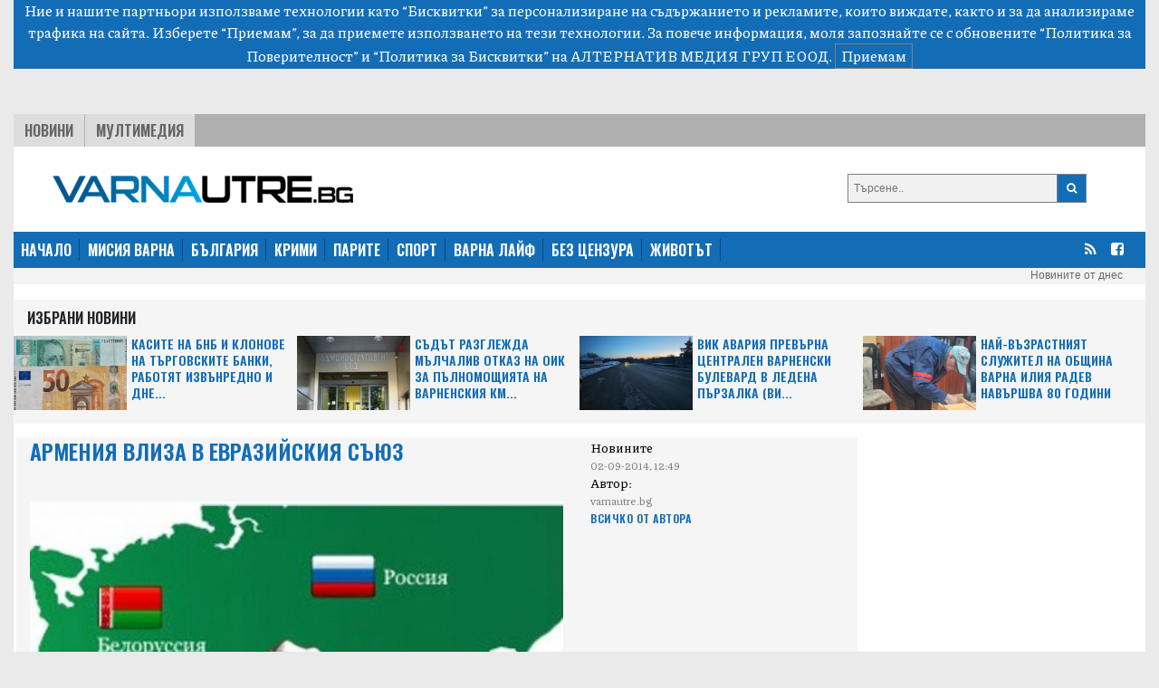

--- FILE ---
content_type: text/html; charset=UTF-8
request_url: https://varnautre.bg/2014/09/02/255482-armenia_vliza_v_evraziyskia_suyuz
body_size: 10966
content:
<!DOCTYPE html>
<html>

<head>

    <!--- BASIC PAGE NEEDS
    ================================================== -->


    <meta charset="UTF-8">
    <meta http-equiv="X-UA-Compatible" content="IE=edge">
    <meta name="viewport" content="width=device-width, initial-scale=1, minimum-scale=1">
    <title>Армения влиза в Евразийския съюз</title>

    <!-- Google Analytics -->
    <!-- Global site tag (gtag.js) - Google Analytics -->
    <script async src="https://www.googletagmanager.com/gtag/js?id=G-04NKWJCHN0"></script>
    <script>
        window.dataLayer = window.dataLayer || [];
        function gtag(){dataLayer.push(arguments);}
        gtag('js', new Date());

        gtag('config', 'G-04NKWJCHN0');
    </script>
    <!-- End Google Analytics -->

            <meta name="description" content="">
                <link rel="canonical" href="https://varnautre.bg/2014/09/02/255482-armenia_vliza_v_evraziyskia_suyuz">
        <meta property="og:locale" content="bg_BG">
    <meta property="og:type" content="website">

            <meta property="og:title" content="Армения влиза в Евразийския съюз">
    
            <meta property="og:description" content="">
                <meta property="og:url" content="https://varnautre.bg/2014/09/02/255482-armenia_vliza_v_evraziyskia_suyuz">
    
            <meta property="og:image" content="https://varnautre.bg/images/articles/2014/09/255482/865c0c0b4ab0e063e5caa3387c1a87416929fd0acd12c427a0ca10a53350dc6e.jpg">
        <meta property="og:image:secure_url" content="https://varnautre.bg/images/articles/2014/09/255482/865c0c0b4ab0e063e5caa3387c1a87416929fd0acd12c427a0ca10a53350dc6e.jpg">
        <meta property="og:site_name" content="varnautre.bg">
    <meta property="fb:app_id" content="1743202779122544">
    <meta name="twitter:card" content="summary">
            <meta name="twitter:description" content="">
        <meta name="twitter:title" content="Армения влиза в Евразийския съюз">




    <!--- CSS STYLES
    ================================================== -->

    <link href="https://fonts.googleapis.com/css2?family=Oswald:wght@600&family=Piazzolla:wght@500&display=swap" rel="stylesheet">
    <link rel="stylesheet" href="https://cdn.jsdelivr.net/npm/@splidejs/splide@latest/dist/css/splide.min.css">
    <link rel="stylesheet" href="https://cdn.jsdelivr.net/npm/bootstrap@4.6.0/dist/css/bootstrap.min.css"
          integrity="sha384-B0vP5xmATw1+K9KRQjQERJvTumQW0nPEzvF6L/Z6nronJ3oUOFUFpCjEUQouq2+l" crossorigin="anonymous">
    <link href="https://varnautre.bg/css/module.css" rel="stylesheet">
    <link href="https://varnautre.bg/css/varna.css" rel="stylesheet">
    <link rel="icon" href="/images/custom/varna/favicon.ico">


    <!--- FONTS
    ================================================== -->


    <!--- JAVASCRIPTS
    ================================================== -->

    <script src="https://ajax.googleapis.com/ajax/libs/jquery/3.3.1/jquery.min.js"></script>
    <script src="https://ajax.googleapis.com/ajax/libs/jqueryui/1.9.2/jquery-ui.min.js"></script>

    <script src="https://use.fontawesome.com/23a52ef987.js"></script>
    <script src="https://kit.fontawesome.com/0c176b11dd.js" crossorigin="anonymous"></script>

    <script src="https://cdn.jsdelivr.net/npm/@splidejs/splide@latest/dist/js/splide.min.js"></script>
    <script src="https://code.jquery.com/jquery-3.5.1.slim.min.js"
            integrity="sha384-DfXdz2htPH0lsSSs5nCTpuj/zy4C+OGpamoFVy38MVBnE+IbbVYUew+OrCXaRkfj"
            crossorigin="anonymous"></script>
    <script src="https://cdn.jsdelivr.net/npm/bootstrap@4.6.0/dist/js/bootstrap.bundle.min.js"
            integrity="sha384-Piv4xVNRyMGpqkS2by6br4gNJ7DXjqk09RmUpJ8jgGtD7zP9yug3goQfGII0yAns"
            crossorigin="anonymous"></script>
    <div id="fb-root"></div>
    <script async defer crossorigin="anonymous" src="https://connect.facebook.net/en_US/sdk.js#xfbml=1&version=v10.0&appId=402926171100213&autoLogAppEvents=1" nonce="qXhfwesV"></script>


    <!-- (C)2000-2023 Gemius SA - gemiusPrism  / varnautre.bg/Default section -->
    <script type="text/javascript">
        var pp_gemius_identifier = 'cofrskb0iLz5xl0s_sQbo8PJfSUKR3skArAHe7OSEg3.s7';
        // lines below shouldn't be edited
        function gemius_pending(i) { window[i] = window[i] || function() {var x = window[i+'_pdata'] = window[i+'_pdata'] || []; x[x.length]=arguments;};};
        gemius_pending('gemius_hit'); gemius_pending('gemius_event'); gemius_pending('gemius_init'); gemius_pending('pp_gemius_hit'); gemius_pending('pp_gemius_event'); gemius_pending('pp_gemius_init');
        (function(d,t) {try {var gt=d.createElement(t),s=d.getElementsByTagName(t)[0],l='http'+((location.protocol=='https:')?'s':''); gt.setAttribute('async','async');
            gt.setAttribute('defer','defer'); gt.src=l+'://gabg.hit.gemius.pl/xgemius.js'; s.parentNode.insertBefore(gt,s);} catch (e) {}})(document,'script');
    </script>

    <!-- OutOfPageFormat BOTTOM_ANCHOR -->
    <script async src="https://securepubads.g.doubleclick.net/tag/js/gpt.js"></script>
    <script>
        window.googletag = window.googletag || {cmd: []};
        googletag.cmd.push(function() {
            googletag.defineOutOfPageSlot('/56035924/Varna_bottom_anchor',  googletag.enums.OutOfPageFormat.BOTTOM_ANCHOR).addService(googletag.pubads());
            googletag.pubads().enableSingleRequest();
            googletag.enableServices();
        });
    </script>
    <!-- END OutOfPageFormat BOTTOM_ANCHOR -->





</head>


<body>
<div class="js-cookie-consent cookie-consent">

    <span class="cookie-consent__message">
        Ние и нашите партньори използваме технологии като “Бисквитки” за персонализиране на съдържанието и рекламите, 
които виждате, както и за да анализираме трафика на сайта. Изберете “Приемам”, за да приемете използването на тези технологии. 
За повече информация, моля запознайте се с обновените 
<a target="_blank" href="/about/5-privacy-policy" style="color: white">“Политика за Поверителност”</a> и <a target="_blank"  href="/about/6-cookies-policy" style="color: white">“Политика за Бисквитки”</a> на АЛТЕРНАТИВ МЕДИЯ ГРУП ЕООД.
    </span>

    <button class="js-cookie-consent-agree cookie-consent__agree">
        Приемам
    </button>

</div>

    <script>

        window.laravelCookieConsent = (function () {

            const COOKIE_VALUE = 1;
            const COOKIE_DOMAIN = 'varnautre.bg';

            function consentWithCookies() {
                setCookie('laravel_cookie_consent', COOKIE_VALUE, 7300);
                hideCookieDialog();
            }

            function cookieExists(name) {
                return (document.cookie.split('; ').indexOf(name + '=' + COOKIE_VALUE) !== -1);
            }

            function hideCookieDialog() {
                const dialogs = document.getElementsByClassName('js-cookie-consent');

                for (let i = 0; i < dialogs.length; ++i) {
                    dialogs[i].style.display = 'none';
                }
            }

            function setCookie(name, value, expirationInDays) {
                const date = new Date();
                date.setTime(date.getTime() + (expirationInDays * 24 * 60 * 60 * 1000));
                document.cookie = name + '=' + value
                    + ';expires=' + date.toUTCString()
                    + ';domain=' + COOKIE_DOMAIN
                    + ';path=/'
                    + '';
            }

            if (cookieExists('laravel_cookie_consent')) {
                hideCookieDialog();
            }

            const buttons = document.getElementsByClassName('js-cookie-consent-agree');

            for (let i = 0; i < buttons.length; ++i) {
                buttons[i].addEventListener('click', consentWithCookies);
            }

            return {
                consentWithCookies: consentWithCookies,
                hideCookieDialog: hideCookieDialog
            };
        })();
    </script>

<div class="container-fluid">

        <div class="header">
    <div class="text-center">

        <script async src="https://securepubads.g.doubleclick.net/tag/js/gpt.js"></script>
        <script>
            window.googletag = window.googletag || {cmd: []};
            googletag.cmd.push(function() {
                var adSlot = googletag.defineSlot('/56035924/FullHeader_Varna', [[320, 50], [1430, 197], [1002, 138], [728, 90]], 'div-gpt-ad-1693947816052-0').addService(googletag.pubads());
                var mapping = googletag.sizeMapping()
                    .addSize([1430, 0],  [1430, 197])
                    .addSize([1002, 0],  [1002, 138])
                    .addSize([728, 0], [728, 90])
                    .addSize([329, 0], [320, 50])
                    .build();
                adSlot.defineSizeMapping(mapping);
                googletag.pubads().enableSingleRequest();
                googletag.enableServices();
            });
        </script>
        <!-- /56035924/FullHeader_Varna -->
        <div id='div-gpt-ad-1693947816052-0' style='min-width: 320px; min-height: 50px;'>
            <script>
                googletag.cmd.push(function() { googletag.display('div-gpt-ad-1693947816052-0'); });
            </script>
        </div>


    </div>




    <div class="top">
        <div class="tabs">
            <ul class="topmenu">
                <li class="wh1">
                    <a href="https://varnautre.bg/news">Новини</a>
                </li>
                <li class="">
                    <a href="https://varnautre.bg/multimedia">Мултимедия</a>
                </li>
            </ul>
        </div>
    </div>
</div>
<div class="container-fluid">
    <div class="row bg-white" style="padding-top: 15px">
        <div class="col-md-8 col-sm-12 header-logo">
            <a href="https://varnautre.bg">
                <img class="img-fluid" src="https://varnautre.bg/images/varna-logo.png"/>
            </a>
        </div>
        <div class="col-4 float-right d-none d-md-block">
            <form class="search-form" method="GET" action="https://varnautre.bg/search/search">

                <button type="submit"><i class="fa fa-search"></i></button>
                <input type="text" name="search" placeholder="Търсене..">


            </form>

        </div>
            </div>
</div>
<nav class="bulgaria navbar navbar-expand-md navbar-dark">
    <button class="navbar-toggler" type="button" data-toggle="collapse" data-target="#navbarTogglerDemo01"
            aria-controls="navbarTogglerDemo01" aria-expanded="false" aria-label="Toggle navigation">
        <span class="navbar-toggler-icon"></span>
    </button>
    <div class="collapse navbar-collapse" id="navbarTogglerDemo01">

        <ul class="navbar-nav mr-auto mt-2 mt-lg-0">
            <li class="nav-item">
                <a class="active" href="https://varnautre.bg">НАЧАЛО</a>
            </li>
            <li class="nav-item">
                <a href="https://varnautre.bg/mission_varna">МИСИЯ ВАРНА</a>
            </li>
            <li class="nav-item">
                <a href="https://varnautre.bg/news">БЪЛГАРИЯ</a>
            </li>
            <li class="nav-item">
                <a href="https://varnautre.bg/krimi">КРИМИ</a>
            </li>
            <li class="nav-item">
                <a href="https://varnautre.bg/parite">ПАРИТЕ</a>
            </li>
            <li class="nav-item">
                <a href="https://varnautre.bg/sport">СПОРТ</a>
            </li>
            <li class="nav-item">
                <a href="https://varnautre.bg/varna_life">ВАРНА ЛАЙФ</a>
            <li class="nav-item">
                <a href="https://varnautre.bg/bez_tsenzura">БЕЗ ЦЕНЗУРА</a>
            </li>

            <li class="nav-item">
                <a href="https://varnautre.bg/zhivotut">ЖИВОТЪТ</a>
            </li>
        </ul>
        <form class="form-inline">
            <ul>
                <li class="social-menu">
                    <a target="_blank" href="https://varnautre.bg/feed/rss.xml"><i class="fa fa-rss"></i></a>
                </li>

                <li class="social-menu">
                    <a href="https://www.facebook.com/varnautre.bg/"><i class="fa fa-facebook-square"></i></a>
                <li class="social-menu">
            </ul>


        </form>
    </div>
</nav>
<div class="header-container-inner-5">

        <ul class="othersmenu">
        <li class="">
            <a href="https://varnautre.bg/today">Новините от днес</a>
        </li>
    </ul>

</div>    <div class="container-fluid bg-white">
        <div class="sph"></div>
        <div class="row no-mobile">

            <div class="selected-news-main-title ">
                <p>Избрани Новини</p>
            </div>
                            <div class="col-xl-3 col-lg-6 col-sm-6 ">
                    <div class="row" style="background: #f5f5f5;">
                        <a class="selected-l"
                            target=""                            href="https://varnautre.bg/2026/01/17/648587-kasite_na_bnb_i_klonove_na_turgovskite_banki_rabotyat_izvunredno_i_dnes_vuv_varna">
                            <img class="img-fluid"
                                 src="/images/articles/v/2026/01/648587/865c0c0b4ab0e063e5caa3387c1a874130f692cc61cf76ef67bc1beb4933d83b.jpg"
                                 alt="">
                        </a>

                        <a class="selected-r"
                            target=""                            href="https://varnautre.bg/2026/01/17/648587-kasite_na_bnb_i_klonove_na_turgovskite_banki_rabotyat_izvunredno_i_dnes_vuv_varna">
                            Касите на БНБ и клонове на търговските банки, работят извънредно и дне...
                        </a>

                    </div>

                </div>
                            <div class="col-xl-3 col-lg-6 col-sm-6 ">
                    <div class="row" style="background: #f5f5f5;">
                        <a class="selected-l"
                            target=""                            href="https://varnautre.bg/2026/01/17/648586-sudut_razglezhda_mulchaliv_otkaz_na_oik_za_pulnomoshtiata_na_varnenskia_kmet">
                            <img class="img-fluid"
                                 src="/images/articles/v/2026/01/648586/865c0c0b4ab0e063e5caa3387c1a8741a4c1d4c67b1d441452bfc2237dbcb0ff.jpg"
                                 alt="">
                        </a>

                        <a class="selected-r"
                            target=""                            href="https://varnautre.bg/2026/01/17/648586-sudut_razglezhda_mulchaliv_otkaz_na_oik_za_pulnomoshtiata_na_varnenskia_kmet">
                            Съдът разглежда мълчалив отказ на ОИК за пълномощията на варненския км...
                        </a>

                    </div>

                </div>
                            <div class="col-xl-3 col-lg-6 col-sm-6 ">
                    <div class="row" style="background: #f5f5f5;">
                        <a class="selected-l"
                            target=""                            href="https://varnautre.bg/2026/01/17/648583-vik_avaria_prevurna_tsentralen_varnenski_bulevard_v_ledena_purzalka_video">
                            <img class="img-fluid"
                                 src="/images/articles/v/2026/01/648583/865c0c0b4ab0e063e5caa3387c1a8741cee0be9c882c6cc6c77b609352adf3ac.jpg"
                                 alt="">
                        </a>

                        <a class="selected-r"
                            target=""                            href="https://varnautre.bg/2026/01/17/648583-vik_avaria_prevurna_tsentralen_varnenski_bulevard_v_ledena_purzalka_video">
                            ВиК авария превърна централен варненски булевард в ледена пързалка (ВИ...
                        </a>

                    </div>

                </div>
                            <div class="col-xl-3 col-lg-6 col-sm-6 ">
                    <div class="row" style="background: #f5f5f5;">
                        <a class="selected-l"
                            target=""                            href="https://varnautre.bg/2026/01/17/648582-nay_vuzrastniat_sluzhitel_na_obshtina_varna_ilia_radev_navurshva_80_godini">
                            <img class="img-fluid"
                                 src="/images/articles/v/2026/01/648582/865c0c0b4ab0e063e5caa3387c1a8741cae6d86191d581dd718e5f1bc039208a.jpg"
                                 alt="">
                        </a>

                        <a class="selected-r"
                            target=""                            href="https://varnautre.bg/2026/01/17/648582-nay_vuzrastniat_sluzhitel_na_obshtina_varna_ilia_radev_navurshva_80_godini">
                            Най-възрастният служител на Община Варна Илия Радев навършва 80 години
                        </a>

                    </div>

                </div>
            

        </div>

        <div class="single-container-inner-1 order-1">


            <div class="row justify-content-center">
                <div class="r-col" style="padding-right: 15px">
                    <div class="row mob-margin">
                        <div class="single-container-inner-1-left-main-image col-lg-8 col-sm-12 order-1">
                            <div class="single-container-inner-1-left-main-title">
                                <p>Армения влиза в Евразийския съюз</p>

                            </div>
                            <div class="fb-like" data-href="https://www.facebook.com/plevenutre.bg/" data-width=""
                                 data-layout="button_count" data-action="like" data-size="small"
                                 data-share="true"></div>
                                                            <img src="/images/articles/2014/09/255482/865c0c0b4ab0e063e5caa3387c1a87416929fd0acd12c427a0ca10a53350dc6e.jpg"
                                     alt="">
                            

                        </div>

                        <div class="single-container-inner-1-left-text col-lg-4 col-sm-12 order-3 order-md-2 ">
                            <span class="text-right-1"> Новините<p style="margin-bottom: 0;"
                                                                                       class="text-right-2">02-09-2014, 12:49</p></span>
                                                        <span class="text-right-1">Автор: <p style="margin-bottom: 0;"
                                                                 class="text-right-2">varnautre.bg</p></span>
                            <p style="margin-bottom: 0;"><a href="https://varnautre.bg/author/varnautre.bg"
                                                            class="text-right-3">Всичко от Автора</a></p>

                            

                        </div>

                        <div class="single-container-inner-2-left col order-xl-3 order-2 order-md-3">
                            <p><b> Договорът беше подписан от президентите на Русия, Беларус и Казахстан на 29 май 2014 година в Астана</b></p>
                            <p><span>Президентът на Русия Владимир Путин внесе в Държавната дума, долната камара на парламента на Русия проектозакон за ратификация на Договора за евразийския икономически съюз и се разпореди за присъединяването към Съюза на република Армения, предаде &laquo;Гласът на Русия&raquo;.</span></p>
<p>Документът беше подписан от президентите на Русия, Беларус и Казахстан на 29 май 2014 година в Астана, столицата на Казахстан. Той предвижда да бъдат премахнати пречките за свободно движение на стоки, услуги, капитал, провеждане на обща съгласувана политика в ключовите отрасли на икономиката. Договорът фиксира прехода към следващата след Митническия съюз и Общото икономическо пространство на стадий интеграция.</p>
<p><span>&nbsp;</span></p>

                        </div>


                        <div class="label-1 order-12">
                            <a>Етикети</a>
                                                            <a href="https://varnautre.bg/tag/rusia">Русия</a>

                                                            <a href="https://varnautre.bg/tag/politika">политика</a>

                                                            <a href="https://varnautre.bg/tag/armenia">армения</a>

                                                            <a href="https://varnautre.bg/tag/evraziyski_suyuz">Евразийски съюз</a>

                                                        <br>


                        </div>
                        <br>
                        <br>
                    </div>
                    <div class="row justify-content-center mob-margin" style="background: #E5E5E5;">


                        <div class="selected-news-main-title">
                            <p>Топ Новини</p>
                        </div>

                        
                            <div class="col-lg-3 col-md-6 col-sm-12 selected-news-row ">
                                <div class="selected-news-row-image">
                                    <a 
                                       href="https://varnautre.bg/2026/01/17/648588-obyaviha_zhult_kod_za_ledeni_temperaturi_vuv_varna">
                                        <img src="/images/articles/v/2026/01/648588/865c0c0b4ab0e063e5caa3387c1a87418b5123b383924f28e9c20ca9651d58d5.jpg"
                                             alt="">
                                    </a>
                                </div>
                                <div class="selected-news-row-title">
                                    <a                                        target=""
                                                                              href="https://varnautre.bg/2026/01/17/648588-obyaviha_zhult_kod_za_ledeni_temperaturi_vuv_varna">
                                        Обявиха жълт код за ледени температури във Варна!
                                    </a>
                                </div>

                            </div>
                        
                            <div class="col-lg-3 col-md-6 col-sm-12 selected-news-row ">
                                <div class="selected-news-row-image">
                                    <a 
                                       href="https://varnautre.bg/2026/01/17/648585-75_000_bulgari_praznuvat_antonovden">
                                        <img src="/images/articles/v/2026/01/648585/865c0c0b4ab0e063e5caa3387c1a874124298f709d12deb461662051d90188cf.jpg"
                                             alt="">
                                    </a>
                                </div>
                                <div class="selected-news-row-title">
                                    <a                                        target=""
                                                                              href="https://varnautre.bg/2026/01/17/648585-75_000_bulgari_praznuvat_antonovden">
                                        75 000 българи празнуват Антоновден
                                    </a>
                                </div>

                            </div>
                        
                            <div class="col-lg-3 col-md-6 col-sm-12 selected-news-row ">
                                <div class="selected-news-row-image">
                                    <a 
                                       href="https://varnautre.bg/2026/01/17/648579-prognoza_za_vremeto_po_chernomorieto_za_17_yanuari_2026_godina">
                                        <img src="/images/articles/v/2026/01/648579/865c0c0b4ab0e063e5caa3387c1a8741d79c958132b7fd73738c8b1fe4610d69.jpg"
                                             alt="">
                                    </a>
                                </div>
                                <div class="selected-news-row-title">
                                    <a                                        target=""
                                                                              href="https://varnautre.bg/2026/01/17/648579-prognoza_za_vremeto_po_chernomorieto_za_17_yanuari_2026_godina">
                                        Прогноза за времето по Черноморието за 17 януари 2026 година
                                    </a>
                                </div>

                            </div>
                        
                            <div class="col-lg-3 col-md-6 col-sm-12 selected-news-row ">
                                <div class="selected-news-row-image">
                                    <a 
                                       href="https://varnautre.bg/2026/01/16/648578-korabite_ot_protivominnata_grupa_v_cherno_more_produlzhavat_s_ucheniata_snimki">
                                        <img src="/images/articles/v/2026/01/648578/865c0c0b4ab0e063e5caa3387c1a874179a14243bc04abbfb1732c9630e95cbb.jpg"
                                             alt="">
                                    </a>
                                </div>
                                <div class="selected-news-row-title">
                                    <a                                        target=""
                                                                              href="https://varnautre.bg/2026/01/16/648578-korabite_ot_protivominnata_grupa_v_cherno_more_produlzhavat_s_ucheniata_snimki">
                                        Корабите от противоминната група в Черно море продължават с ученията (СНИМКИ)
                                    </a>
                                </div>

                            </div>
                        

                    </div>


                </div>
                <div class="l-col">


                    <div class="google-ads-1">
    <div class="">
        <script async src="https://securepubads.g.doubleclick.net/tag/js/gpt.js"></script>
        <script>
            window.googletag = window.googletag || {cmd: []};
            googletag.cmd.push(function() {
                googletag.defineSlot('/56035924/R1_Varna', [300, 250], 'div-gpt-ad-1693951780313-0').addService(googletag.pubads());
                googletag.pubads().enableSingleRequest();
                googletag.enableServices();
            });
        </script>

        <!-- /56035924/R1_Varna -->
        <div id='div-gpt-ad-1693951780313-0' style='min-width: 300px; min-height: 250px;'>
            <script>
                googletag.cmd.push(function() { googletag.display('div-gpt-ad-1693951780313-0'); });
            </script>
        </div>
    </div>
</div>
<nav class="latest-popular bgutre">
    <div class="nav nav-tabs justify-content-center sph" id="nav-tab" role="tablist">
        <a class="nav-item active" id="nav-home-tab" data-toggle="tab" href="#nav-home" role="tab"
           aria-controls="nav-home" aria-selected="true">
            Трибюн </a>
        <a class="nav-item" id="nav-profile-tab" data-toggle="tab" href="#nav-profile" role="tab"
           aria-controls="nav-profile" aria-selected="false">
            Нов Спорт</a>
    </div>
</nav>
<div class="tab-content" id="nav-tabContent">
    <div class="tab-pane fade show active" id="nav-home" role="tabpanel" aria-labelledby="nav-home-tab">

                    <div class="tabcontent-inner">
                <div class="tabcontent-inner-left">
                    <div class="tabcontent-inner-left-img">
                        <a target="_blank" title="Tribune - Тръмп налага 10% мито върху стоки от осем европейски държави заради Гренландия"
                           href="https://tribune.bg/bg/svqt/tramp-nalaga-10-mito-varhu-sto/">
                            <img style="height: 16px" src="https://tribune.bg/favicon.png" alt="Тръмп налага 10% мито върху стоки от осем европейски държави заради Гренландия">
                        </a>
                    </div>
                </div>
                <div class="tabcontent-inner-right">
                    <div class="tabcontent-inner-right-text">
                        <a target="_blank" title="Tribune - Тръмп налага 10% мито върху стоки от осем европейски държави заради Гренландия" class="tabcontent-inner-category" href="https://tribune.bg/bg/svqt/tramp-nalaga-10-mito-varhu-sto/ ">
                        </a>
                        <span></span>
                        <a target="_blank" title="Tribune - Тръмп налага 10% мито върху стоки от осем европейски държави заради Гренландия"
                           href="https://tribune.bg/bg/svqt/tramp-nalaga-10-mito-varhu-sto/">Тръмп налага 10% мито върху стоки от осем европейски държави заради Гренландия</a>
                    </div>
                </div>
            </div>
                    <div class="tabcontent-inner">
                <div class="tabcontent-inner-left">
                    <div class="tabcontent-inner-left-img">
                        <a target="_blank" title="Tribune - Слънчев календар – неделя – 18 януари 2026"
                           href="https://tribune.bg/bg/horoskop/slanchev-kalendar-nedelya-18-y/">
                            <img style="height: 16px" src="https://tribune.bg/favicon.png" alt="Слънчев календар – неделя – 18 януари 2026">
                        </a>
                    </div>
                </div>
                <div class="tabcontent-inner-right">
                    <div class="tabcontent-inner-right-text">
                        <a target="_blank" title="Tribune - Слънчев календар – неделя – 18 януари 2026" class="tabcontent-inner-category" href="https://tribune.bg/bg/horoskop/slanchev-kalendar-nedelya-18-y/ ">
                        </a>
                        <span></span>
                        <a target="_blank" title="Tribune - Слънчев календар – неделя – 18 януари 2026"
                           href="https://tribune.bg/bg/horoskop/slanchev-kalendar-nedelya-18-y/">Слънчев календар – неделя – 18 януари 2026</a>
                    </div>
                </div>
            </div>
                    <div class="tabcontent-inner">
                <div class="tabcontent-inner-left">
                    <div class="tabcontent-inner-left-img">
                        <a target="_blank" title="Tribune - Сънищата и луната – неделя – 18 януари 2026"
                           href="https://tribune.bg/bg/horoskop/sanishtata-i-lunata-nedelya-18-n41/">
                            <img style="height: 16px" src="https://tribune.bg/favicon.png" alt="Сънищата и луната – неделя – 18 януари 2026">
                        </a>
                    </div>
                </div>
                <div class="tabcontent-inner-right">
                    <div class="tabcontent-inner-right-text">
                        <a target="_blank" title="Tribune - Сънищата и луната – неделя – 18 януари 2026" class="tabcontent-inner-category" href="https://tribune.bg/bg/horoskop/sanishtata-i-lunata-nedelya-18-n41/ ">
                        </a>
                        <span></span>
                        <a target="_blank" title="Tribune - Сънищата и луната – неделя – 18 януари 2026"
                           href="https://tribune.bg/bg/horoskop/sanishtata-i-lunata-nedelya-18-n41/">Сънищата и луната – неделя – 18 януари 2026</a>
                    </div>
                </div>
            </div>
                    <div class="tabcontent-inner">
                <div class="tabcontent-inner-left">
                    <div class="tabcontent-inner-left-img">
                        <a target="_blank" title="Tribune - Дългият сън води до деменция, казват учени"
                           href="https://tribune.bg/bg/Life/dalgiyat-san-vodi-do-dementsiy/">
                            <img style="height: 16px" src="https://tribune.bg/favicon.png" alt="Дългият сън води до деменция, казват учени">
                        </a>
                    </div>
                </div>
                <div class="tabcontent-inner-right">
                    <div class="tabcontent-inner-right-text">
                        <a target="_blank" title="Tribune - Дългият сън води до деменция, казват учени" class="tabcontent-inner-category" href="https://tribune.bg/bg/Life/dalgiyat-san-vodi-do-dementsiy/ ">
                        </a>
                        <span></span>
                        <a target="_blank" title="Tribune - Дългият сън води до деменция, казват учени"
                           href="https://tribune.bg/bg/Life/dalgiyat-san-vodi-do-dementsiy/">Дългият сън води до деменция, казват учени</a>
                    </div>
                </div>
            </div>
                    <div class="tabcontent-inner">
                <div class="tabcontent-inner-left">
                    <div class="tabcontent-inner-left-img">
                        <a target="_blank" title="Tribune - Илон Мъск иска 134 млрд. долара компенсация от OpenAI и Microsoft"
                           href="https://tribune.bg/bg/svqt/ilon-mask-iska-134-mlrd-dolara/">
                            <img style="height: 16px" src="https://tribune.bg/favicon.png" alt="Илон Мъск иска 134 млрд. долара компенсация от OpenAI и Microsoft">
                        </a>
                    </div>
                </div>
                <div class="tabcontent-inner-right">
                    <div class="tabcontent-inner-right-text">
                        <a target="_blank" title="Tribune - Илон Мъск иска 134 млрд. долара компенсация от OpenAI и Microsoft" class="tabcontent-inner-category" href="https://tribune.bg/bg/svqt/ilon-mask-iska-134-mlrd-dolara/ ">
                        </a>
                        <span></span>
                        <a target="_blank" title="Tribune - Илон Мъск иска 134 млрд. долара компенсация от OpenAI и Microsoft"
                           href="https://tribune.bg/bg/svqt/ilon-mask-iska-134-mlrd-dolara/">Илон Мъск иска 134 млрд. долара компенсация от OpenAI и Microsoft</a>
                    </div>
                </div>
            </div>
                    <div class="tabcontent-inner">
                <div class="tabcontent-inner-left">
                    <div class="tabcontent-inner-left-img">
                        <a target="_blank" title="Tribune - Здравният министър удължи забраната за износ на инсулини и антибиотици до март 2026 г."
                           href="https://tribune.bg/bg/obshtestvo/zdravniyat-ministar-udalzhi-za/">
                            <img style="height: 16px" src="https://tribune.bg/favicon.png" alt="Здравният министър удължи забраната за износ на инсулини и антибиотици до март 2026 г.">
                        </a>
                    </div>
                </div>
                <div class="tabcontent-inner-right">
                    <div class="tabcontent-inner-right-text">
                        <a target="_blank" title="Tribune - Здравният министър удължи забраната за износ на инсулини и антибиотици до март 2026 г." class="tabcontent-inner-category" href="https://tribune.bg/bg/obshtestvo/zdravniyat-ministar-udalzhi-za/ ">
                        </a>
                        <span></span>
                        <a target="_blank" title="Tribune - Здравният министър удължи забраната за износ на инсулини и антибиотици до март 2026 г."
                           href="https://tribune.bg/bg/obshtestvo/zdravniyat-ministar-udalzhi-za/">Здравният министър удължи забраната за износ на инсулини и антибиотици до март 2026 г.</a>
                    </div>
                </div>
            </div>
                    <div class="tabcontent-inner">
                <div class="tabcontent-inner-left">
                    <div class="tabcontent-inner-left-img">
                        <a target="_blank" title="Tribune - Русия удари газова инфраструктура в Украйна за шести път за седмица"
                           href="https://tribune.bg/bg/svqt/rusiya-udari-gazova-infrastruk/">
                            <img style="height: 16px" src="https://tribune.bg/favicon.png" alt="Русия удари газова инфраструктура в Украйна за шести път за седмица">
                        </a>
                    </div>
                </div>
                <div class="tabcontent-inner-right">
                    <div class="tabcontent-inner-right-text">
                        <a target="_blank" title="Tribune - Русия удари газова инфраструктура в Украйна за шести път за седмица" class="tabcontent-inner-category" href="https://tribune.bg/bg/svqt/rusiya-udari-gazova-infrastruk/ ">
                        </a>
                        <span></span>
                        <a target="_blank" title="Tribune - Русия удари газова инфраструктура в Украйна за шести път за седмица"
                           href="https://tribune.bg/bg/svqt/rusiya-udari-gazova-infrastruk/">Русия удари газова инфраструктура в Украйна за шести път за седмица</a>
                    </div>
                </div>
            </div>
                    <div class="tabcontent-inner">
                <div class="tabcontent-inner-left">
                    <div class="tabcontent-inner-left-img">
                        <a target="_blank" title="Tribune - Колтуклиева: Румен Радев може само да реанимира стари червени кримки"
                           href="https://tribune.bg/bg/mrezhata/koltuklieva-rumen-radev-mozhe-/">
                            <img style="height: 16px" src="https://tribune.bg/favicon.png" alt="Колтуклиева: Румен Радев може само да реанимира стари червени кримки">
                        </a>
                    </div>
                </div>
                <div class="tabcontent-inner-right">
                    <div class="tabcontent-inner-right-text">
                        <a target="_blank" title="Tribune - Колтуклиева: Румен Радев може само да реанимира стари червени кримки" class="tabcontent-inner-category" href="https://tribune.bg/bg/mrezhata/koltuklieva-rumen-radev-mozhe-/ ">
                        </a>
                        <span></span>
                        <a target="_blank" title="Tribune - Колтуклиева: Румен Радев може само да реанимира стари червени кримки"
                           href="https://tribune.bg/bg/mrezhata/koltuklieva-rumen-radev-mozhe-/">Колтуклиева: Румен Радев може само да реанимира стари червени кримки</a>
                    </div>
                </div>
            </div>
                    <div class="tabcontent-inner">
                <div class="tabcontent-inner-left">
                    <div class="tabcontent-inner-left-img">
                        <a target="_blank" title="Tribune - България подкрепя изпълнението на Всеобхватния план за мир в Газа"
                           href="https://tribune.bg/bg/politika/balgariya-podkrepya-izpalnenie/">
                            <img style="height: 16px" src="https://tribune.bg/favicon.png" alt="България подкрепя изпълнението на Всеобхватния план за мир в Газа">
                        </a>
                    </div>
                </div>
                <div class="tabcontent-inner-right">
                    <div class="tabcontent-inner-right-text">
                        <a target="_blank" title="Tribune - България подкрепя изпълнението на Всеобхватния план за мир в Газа" class="tabcontent-inner-category" href="https://tribune.bg/bg/politika/balgariya-podkrepya-izpalnenie/ ">
                        </a>
                        <span></span>
                        <a target="_blank" title="Tribune - България подкрепя изпълнението на Всеобхватния план за мир в Газа"
                           href="https://tribune.bg/bg/politika/balgariya-podkrepya-izpalnenie/">България подкрепя изпълнението на Всеобхватния план за мир в Газа</a>
                    </div>
                </div>
            </div>
                    <div class="tabcontent-inner">
                <div class="tabcontent-inner-left">
                    <div class="tabcontent-inner-left-img">
                        <a target="_blank" title="Tribune - След 25 години преговори: ЕС и Меркосур създават най-голямата свободна търговска зона в света"
                           href="https://tribune.bg/bg/parite/sled-25-godini-pregovori-es-i-/">
                            <img style="height: 16px" src="https://tribune.bg/favicon.png" alt="След 25 години преговори: ЕС и Меркосур създават най-голямата свободна търговска зона в света">
                        </a>
                    </div>
                </div>
                <div class="tabcontent-inner-right">
                    <div class="tabcontent-inner-right-text">
                        <a target="_blank" title="Tribune - След 25 години преговори: ЕС и Меркосур създават най-голямата свободна търговска зона в света" class="tabcontent-inner-category" href="https://tribune.bg/bg/parite/sled-25-godini-pregovori-es-i-/ ">
                        </a>
                        <span></span>
                        <a target="_blank" title="Tribune - След 25 години преговори: ЕС и Меркосур създават най-голямата свободна търговска зона в света"
                           href="https://tribune.bg/bg/parite/sled-25-godini-pregovori-es-i-/">След 25 години преговори: ЕС и Меркосур създават най-голямата свободна търговска зона в св...</a>
                    </div>
                </div>
            </div>
            </div>
    <div class="tab-pane fade" id="nav-profile" role="tabpanel" aria-labelledby="nav-profile-tab">
                    <div class="tabcontent-inner">
                <div class="tabcontent-inner-left">
                    <div class="tabcontent-inner-left-img">
                        <a target="_blank" title="Novsport - Каляри с един точен удар матира Ювентус (ВИДЕО)"
                           href="https://www.novsport.com/evropeyski-futbol/kalqri-s-edin-tochen-udar-matira-yuventus">
                            <img style="height: 16px" src="https://www.novsport.com/static/img/favicon.ico" alt="Каляри с един точен удар матира Ювентус (ВИДЕО)">
                        </a>
                    </div>
                </div>
                <div class="tabcontent-inner-right">
                    <div class="tabcontent-inner-right-text">
                        <a target="_blank" title="Novsport - Каляри с един точен удар матира Ювентус (ВИДЕО)"  class="tabcontent-inner-category" href="https://www.novsport.com/evropeyski-futbol/kalqri-s-edin-tochen-udar-matira-yuventus">
                        </a>
                        <span></span>
                        <a target="_blank" title="Novsport - Каляри с един точен удар матира Ювентус (ВИДЕО)"
                           href="https://www.novsport.com/evropeyski-futbol/kalqri-s-edin-tochen-udar-matira-yuventus">Каляри с един точен удар матира Ювентус (ВИДЕО)</a>
                    </div>
                </div>
            </div>

                    <div class="tabcontent-inner">
                <div class="tabcontent-inner-left">
                    <div class="tabcontent-inner-left-img">
                        <a target="_blank" title="Novsport - Венислав Антов изведе Туркоа към нов успех във Франция"
                           href="https://www.novsport.com/voleybol/venislav-antov-izvede-turkoa-kam-nov-uspeh-vav-franciq">
                            <img style="height: 16px" src="https://www.novsport.com/static/img/favicon.ico" alt="Венислав Антов изведе Туркоа към нов успех във Франция">
                        </a>
                    </div>
                </div>
                <div class="tabcontent-inner-right">
                    <div class="tabcontent-inner-right-text">
                        <a target="_blank" title="Novsport - Венислав Антов изведе Туркоа към нов успех във Франция"  class="tabcontent-inner-category" href="https://www.novsport.com/voleybol/venislav-antov-izvede-turkoa-kam-nov-uspeh-vav-franciq">
                        </a>
                        <span></span>
                        <a target="_blank" title="Novsport - Венислав Антов изведе Туркоа към нов успех във Франция"
                           href="https://www.novsport.com/voleybol/venislav-antov-izvede-turkoa-kam-nov-uspeh-vav-franciq">Венислав Антов изведе Туркоа към нов успех във Франция</a>
                    </div>
                </div>
            </div>

                    <div class="tabcontent-inner">
                <div class="tabcontent-inner-left">
                    <div class="tabcontent-inner-left-img">
                        <a target="_blank" title="Novsport - Богданка и Алекс Грозданов на върха в Полша"
                           href="https://www.novsport.com/voleybol/bogdanka-i-aleks-grozdanov-na-varha-v-polsha">
                            <img style="height: 16px" src="https://www.novsport.com/static/img/favicon.ico" alt="Богданка и Алекс Грозданов на върха в Полша">
                        </a>
                    </div>
                </div>
                <div class="tabcontent-inner-right">
                    <div class="tabcontent-inner-right-text">
                        <a target="_blank" title="Novsport - Богданка и Алекс Грозданов на върха в Полша"  class="tabcontent-inner-category" href="https://www.novsport.com/voleybol/bogdanka-i-aleks-grozdanov-na-varha-v-polsha">
                        </a>
                        <span></span>
                        <a target="_blank" title="Novsport - Богданка и Алекс Грозданов на върха в Полша"
                           href="https://www.novsport.com/voleybol/bogdanka-i-aleks-grozdanov-na-varha-v-polsha">Богданка и Алекс Грозданов на върха в Полша</a>
                    </div>
                </div>
            </div>

                    <div class="tabcontent-inner">
                <div class="tabcontent-inner-left">
                    <div class="tabcontent-inner-left-img">
                        <a target="_blank" title="Novsport - Коман отне вниманието от Роналдо при победа на Ал-Насър (ВИДЕО)"
                           href="https://www.novsport.com/svetoven-futbol/koman-otne-vnimanieto-ot-ronaldo-pri-pobeda-na-al-nasar">
                            <img style="height: 16px" src="https://www.novsport.com/static/img/favicon.ico" alt="Коман отне вниманието от Роналдо при победа на Ал-Насър (ВИДЕО)">
                        </a>
                    </div>
                </div>
                <div class="tabcontent-inner-right">
                    <div class="tabcontent-inner-right-text">
                        <a target="_blank" title="Novsport - Коман отне вниманието от Роналдо при победа на Ал-Насър (ВИДЕО)"  class="tabcontent-inner-category" href="https://www.novsport.com/svetoven-futbol/koman-otne-vnimanieto-ot-ronaldo-pri-pobeda-na-al-nasar">
                        </a>
                        <span></span>
                        <a target="_blank" title="Novsport - Коман отне вниманието от Роналдо при победа на Ал-Насър (ВИДЕО)"
                           href="https://www.novsport.com/svetoven-futbol/koman-otne-vnimanieto-ot-ronaldo-pri-pobeda-na-al-nasar">Коман отне вниманието от Роналдо при победа на Ал-Насър (ВИДЕО)</a>
                    </div>
                </div>
            </div>

                    <div class="tabcontent-inner">
                <div class="tabcontent-inner-left">
                    <div class="tabcontent-inner-left-img">
                        <a target="_blank" title="Novsport - Пирин (Разлог) повали и ЦСКА за финал за Купата на България (ВИДЕО)"
                           href="https://www.novsport.com/voleybol/pirin-razlog-povali-i-cska-za-final-za-kupata-na-balgariq">
                            <img style="height: 16px" src="https://www.novsport.com/static/img/favicon.ico" alt="Пирин (Разлог) повали и ЦСКА за финал за Купата на България (ВИДЕО)">
                        </a>
                    </div>
                </div>
                <div class="tabcontent-inner-right">
                    <div class="tabcontent-inner-right-text">
                        <a target="_blank" title="Novsport - Пирин (Разлог) повали и ЦСКА за финал за Купата на България (ВИДЕО)"  class="tabcontent-inner-category" href="https://www.novsport.com/voleybol/pirin-razlog-povali-i-cska-za-final-za-kupata-na-balgariq">
                        </a>
                        <span></span>
                        <a target="_blank" title="Novsport - Пирин (Разлог) повали и ЦСКА за финал за Купата на България (ВИДЕО)"
                           href="https://www.novsport.com/voleybol/pirin-razlog-povali-i-cska-za-final-za-kupata-na-balgariq">Пирин (Разлог) повали и ЦСКА за финал за Купата на България (ВИДЕО)</a>
                    </div>
                </div>
            </div>

                    <div class="tabcontent-inner">
                <div class="tabcontent-inner-left">
                    <div class="tabcontent-inner-left-img">
                        <a target="_blank" title="Novsport - Байерн вкара 5 гола за едно полувреме и разгроми РБ Лайпциг (ВИДЕО)"
                           href="https://www.novsport.com/evropeyski-futbol/bayern-vkara-5-gola-za-edno-poluvreme-i-razgromi-rb-laypcig">
                            <img style="height: 16px" src="https://www.novsport.com/static/img/favicon.ico" alt="Байерн вкара 5 гола за едно полувреме и разгроми РБ Лайпциг (ВИДЕО)">
                        </a>
                    </div>
                </div>
                <div class="tabcontent-inner-right">
                    <div class="tabcontent-inner-right-text">
                        <a target="_blank" title="Novsport - Байерн вкара 5 гола за едно полувреме и разгроми РБ Лайпциг (ВИДЕО)"  class="tabcontent-inner-category" href="https://www.novsport.com/evropeyski-futbol/bayern-vkara-5-gola-za-edno-poluvreme-i-razgromi-rb-laypcig">
                        </a>
                        <span></span>
                        <a target="_blank" title="Novsport - Байерн вкара 5 гола за едно полувреме и разгроми РБ Лайпциг (ВИДЕО)"
                           href="https://www.novsport.com/evropeyski-futbol/bayern-vkara-5-gola-za-edno-poluvreme-i-razgromi-rb-laypcig">Байерн вкара 5 гола за едно полувреме и разгроми РБ Лайпциг (ВИДЕО)</a>
                    </div>
                </div>
            </div>

                    <div class="tabcontent-inner">
                <div class="tabcontent-inner-left">
                    <div class="tabcontent-inner-left-img">
                        <a target="_blank" title="Novsport - Нотингам оцеля в домакинството си на Арсенал (ВИДЕО)"
                           href="https://www.novsport.com/evropeyski-futbol/notingam-ocelq-v-domakinstvoto-si-na-arsenal">
                            <img style="height: 16px" src="https://www.novsport.com/static/img/favicon.ico" alt="Нотингам оцеля в домакинството си на Арсенал (ВИДЕО)">
                        </a>
                    </div>
                </div>
                <div class="tabcontent-inner-right">
                    <div class="tabcontent-inner-right-text">
                        <a target="_blank" title="Novsport - Нотингам оцеля в домакинството си на Арсенал (ВИДЕО)"  class="tabcontent-inner-category" href="https://www.novsport.com/evropeyski-futbol/notingam-ocelq-v-domakinstvoto-si-na-arsenal">
                        </a>
                        <span></span>
                        <a target="_blank" title="Novsport - Нотингам оцеля в домакинството си на Арсенал (ВИДЕО)"
                           href="https://www.novsport.com/evropeyski-futbol/notingam-ocelq-v-domakinstvoto-si-na-arsenal">Нотингам оцеля в домакинството си на Арсенал (ВИДЕО)</a>
                    </div>
                </div>
            </div>

                    <div class="tabcontent-inner">
                <div class="tabcontent-inner-left">
                    <div class="tabcontent-inner-left-img">
                        <a target="_blank" title="Novsport - Наполи се завърна на победния път срещу Сасуоло (ВИДЕО)"
                           href="https://www.novsport.com/evropeyski-futbol/napoli-se-zavarna-na-pobedniq-pat-sreshtu-sasuolo">
                            <img style="height: 16px" src="https://www.novsport.com/static/img/favicon.ico" alt="Наполи се завърна на победния път срещу Сасуоло (ВИДЕО)">
                        </a>
                    </div>
                </div>
                <div class="tabcontent-inner-right">
                    <div class="tabcontent-inner-right-text">
                        <a target="_blank" title="Novsport - Наполи се завърна на победния път срещу Сасуоло (ВИДЕО)"  class="tabcontent-inner-category" href="https://www.novsport.com/evropeyski-futbol/napoli-se-zavarna-na-pobedniq-pat-sreshtu-sasuolo">
                        </a>
                        <span></span>
                        <a target="_blank" title="Novsport - Наполи се завърна на победния път срещу Сасуоло (ВИДЕО)"
                           href="https://www.novsport.com/evropeyski-futbol/napoli-se-zavarna-na-pobedniq-pat-sreshtu-sasuolo">Наполи се завърна на победния път срещу Сасуоло (ВИДЕО)</a>
                    </div>
                </div>
            </div>

                    <div class="tabcontent-inner">
                <div class="tabcontent-inner-left">
                    <div class="tabcontent-inner-left-img">
                        <a target="_blank" title="Novsport - Гуардиола: Далот трябваше да бъде изгонен"
                           href="https://www.novsport.com/evropeyski-futbol/guardiola-dialo-trqbvashe-da-bade-izgonen">
                            <img style="height: 16px" src="https://www.novsport.com/static/img/favicon.ico" alt="Гуардиола: Далот трябваше да бъде изгонен">
                        </a>
                    </div>
                </div>
                <div class="tabcontent-inner-right">
                    <div class="tabcontent-inner-right-text">
                        <a target="_blank" title="Novsport - Гуардиола: Далот трябваше да бъде изгонен"  class="tabcontent-inner-category" href="https://www.novsport.com/evropeyski-futbol/guardiola-dialo-trqbvashe-da-bade-izgonen">
                        </a>
                        <span></span>
                        <a target="_blank" title="Novsport - Гуардиола: Далот трябваше да бъде изгонен"
                           href="https://www.novsport.com/evropeyski-futbol/guardiola-dialo-trqbvashe-da-bade-izgonen">Гуардиола: Далот трябваше да бъде изгонен</a>
                    </div>
                </div>
            </div>

                    <div class="tabcontent-inner">
                <div class="tabcontent-inner-left">
                    <div class="tabcontent-inner-left-img">
                        <a target="_blank" title="Novsport - Кръстев не влезе в игра и Оксфорд не вкара гол (ВИДЕО)"
                           href="https://www.novsport.com/evropeyski-futbol/krastev-ne-vleze-v-igra-i-oksford-ne-vkara-gol">
                            <img style="height: 16px" src="https://www.novsport.com/static/img/favicon.ico" alt="Кръстев не влезе в игра и Оксфорд не вкара гол (ВИДЕО)">
                        </a>
                    </div>
                </div>
                <div class="tabcontent-inner-right">
                    <div class="tabcontent-inner-right-text">
                        <a target="_blank" title="Novsport - Кръстев не влезе в игра и Оксфорд не вкара гол (ВИДЕО)"  class="tabcontent-inner-category" href="https://www.novsport.com/evropeyski-futbol/krastev-ne-vleze-v-igra-i-oksford-ne-vkara-gol">
                        </a>
                        <span></span>
                        <a target="_blank" title="Novsport - Кръстев не влезе в игра и Оксфорд не вкара гол (ВИДЕО)"
                           href="https://www.novsport.com/evropeyski-futbol/krastev-ne-vleze-v-igra-i-oksford-ne-vkara-gol">Кръстев не влезе в игра и Оксфорд не вкара гол (ВИДЕО)</a>
                    </div>
                </div>
            </div>

        
    </div>
</div>

<div class="row mob-margin"></div>
<div class="mpp">


    <div class="fb-page" data-href="https://www.facebook.com/varnautre.bg/" data-tabs=""
         data-width="500" data-height="" data-small-header="false" data-adapt-container-width="true"
         data-hide-cover="false" data-show-facepile="false">
        <blockquote cite="https://www.facebook.com/varnautre.bg/" class="fb-xfbml-parse-ignore">
            <a href="https://www.facebook.com/varnautre.bg/">varnautre.bg</a>
        </blockquote>
    </div>

    <div class="sph">
    <div class="google-ads-2">
        <script async src="https://securepubads.g.doubleclick.net/tag/js/gpt.js"></script>
        <script>
            window.googletag = window.googletag || {cmd: []};
            googletag.cmd.push(function() {
                googletag.defineSlot('/56035924/HB_2_Varna', [300, 600], 'div-gpt-ad-1693952065212-0').addService(googletag.pubads());
                googletag.pubads().enableSingleRequest();
                googletag.enableServices();
            });
        </script>
        <!-- /56035924/HB_2_Varna -->
        <div id='div-gpt-ad-1693952065212-0' style='min-width: 300px; min-height: 600px;'>
            <script>
                googletag.cmd.push(function() { googletag.display('div-gpt-ad-1693952065212-0'); });
            </script>
        </div>
    </div>
</div></div>



                    <div class="sph">
                        <div class="pic-of-the-day-title">
                            <p>Снимка на Деня</p>
                        </div>
                        <a  target=""                         href="https://varnautre.bg/gallery/2025/12/18/8526-dyado_koleda_i_dzhudzhetata_posetiha_umbal_sv_marina_vuv_varna">
                            <img class="img img-fluid" style="width: 100%"
                                 src="/images/galleries/v/2025/12/8526/865c0c0b4ab0e063e5caa3387c1a87417d1e6b02af59efefd53323255d6ded3d.jpg"
                                 alt="" }}>
                        </a>

                        <a class="pic-of-the-day-content-link"
                            target=""                            href="https://varnautre.bg/gallery/2025/12/18/8526-dyado_koleda_i_dzhudzhetata_posetiha_umbal_sv_marina_vuv_varna">
                            Дядо Коледа и джуджетата посетиха УМБАЛ „Св. Марина“ във Варна
                        </a>
                    </div>
                </div>


            </div>


        </div>


    </div>
    <div class="footer-container">

    <div class="footer-container-inner-1">

        <div class="footer-container-inner-1-top d-flex flex-nowrap ">
            <div class="footer-container-inner-1-top-left col-md-5 col-sm-12">
                <div class="footer-title">
                    <p><span><img class="image img-fluid" src="https://varnautre.bg/images/varna-logo-bottom.png"/></span></p>
                </div>

            </div>

            <div class="footer-container-inner-1-top-right col-md-7 col-sm-12 ">
                <div class="footer-menu d-flex flex-nowrap justify-content-md-end  justify-content-center align-items-center ">
                    <!--- <a href="https://varnautre.bg/about/1-za_nas"><span>За Нас</span></a> -->
                    <a href="https://varnautre.bg/about/4-obshti_uslovia"><span>Общи Условия</span></a>
                    <a href="https://varnautre.bg/about/3-reklama"><span>Реклама</span></a>
                    <a href="https://varnautre.bg/about/2-kontakti"><span>Контакти</span></a>
                </div>
            </div>





        </div>
        <div class="footer-container-inner-1-bottom ">
            <div class="footer-container-inner-1-bottom-left text-center text-md-left ">
                <p>Всички права запазени © 2023 Varnautre.bg</p>
            </div>

        </div>


    </div>

</div>

</div>
<script defer src="https://static.cloudflareinsights.com/beacon.min.js/vcd15cbe7772f49c399c6a5babf22c1241717689176015" integrity="sha512-ZpsOmlRQV6y907TI0dKBHq9Md29nnaEIPlkf84rnaERnq6zvWvPUqr2ft8M1aS28oN72PdrCzSjY4U6VaAw1EQ==" data-cf-beacon='{"version":"2024.11.0","token":"48de257265c34f2f9da9e39a980fc598","r":1,"server_timing":{"name":{"cfCacheStatus":true,"cfEdge":true,"cfExtPri":true,"cfL4":true,"cfOrigin":true,"cfSpeedBrain":true},"location_startswith":null}}' crossorigin="anonymous"></script>
</body>

</html>



--- FILE ---
content_type: text/html; charset=utf-8
request_url: https://www.google.com/recaptcha/api2/aframe
body_size: 268
content:
<!DOCTYPE HTML><html><head><meta http-equiv="content-type" content="text/html; charset=UTF-8"></head><body><script nonce="dAxhG2-XN4OqeLWBtWeH-w">/** Anti-fraud and anti-abuse applications only. See google.com/recaptcha */ try{var clients={'sodar':'https://pagead2.googlesyndication.com/pagead/sodar?'};window.addEventListener("message",function(a){try{if(a.source===window.parent){var b=JSON.parse(a.data);var c=clients[b['id']];if(c){var d=document.createElement('img');d.src=c+b['params']+'&rc='+(localStorage.getItem("rc::a")?sessionStorage.getItem("rc::b"):"");window.document.body.appendChild(d);sessionStorage.setItem("rc::e",parseInt(sessionStorage.getItem("rc::e")||0)+1);localStorage.setItem("rc::h",'1768692525824');}}}catch(b){}});window.parent.postMessage("_grecaptcha_ready", "*");}catch(b){}</script></body></html>